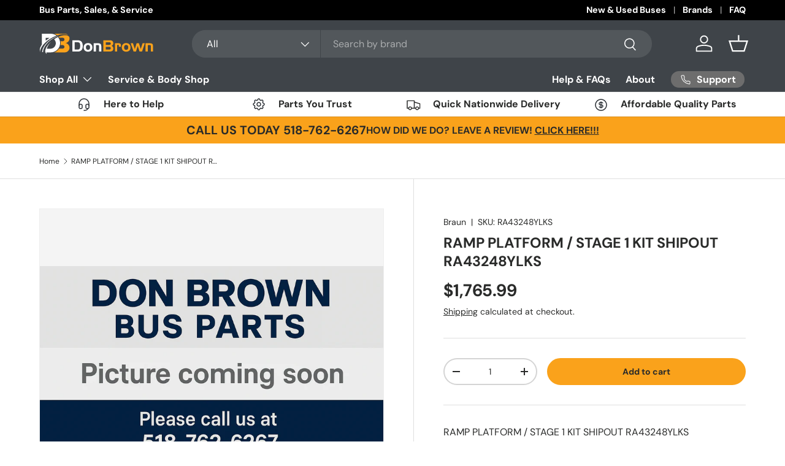

--- FILE ---
content_type: text/javascript; charset=utf-8
request_url: https://donbrownbusparts.com/products/ramp-platform-stage-1-kit-shipout-ra43248ylks.js
body_size: 109
content:
{"id":1927945322594,"title":"RAMP PLATFORM \/ STAGE 1 KIT SHIPOUT   RA43248YLKS","handle":"ramp-platform-stage-1-kit-shipout-ra43248ylks","description":"\u003cp\u003eRAMP PLATFORM \/ STAGE 1 KIT SHIPOUT   RA43248YLKS\u003c\/p\u003e","published_at":"2018-12-04T14:28:47-05:00","created_at":"2018-12-04T14:28:47-05:00","vendor":"Braun","type":"Wheelchair Parts","tags":["Braun"],"price":176599,"price_min":176599,"price_max":176599,"available":true,"price_varies":false,"compare_at_price":null,"compare_at_price_min":0,"compare_at_price_max":0,"compare_at_price_varies":false,"variants":[{"id":18320106848354,"title":"Default Title","option1":"Default Title","option2":null,"option3":null,"sku":"RA43248YLKS","requires_shipping":true,"taxable":true,"featured_image":null,"available":true,"name":"RAMP PLATFORM \/ STAGE 1 KIT SHIPOUT   RA43248YLKS","public_title":null,"options":["Default Title"],"price":176599,"weight":68039,"compare_at_price":null,"inventory_quantity":0,"inventory_management":null,"inventory_policy":"continue","barcode":null,"quantity_rule":{"min":1,"max":null,"increment":1},"quantity_price_breaks":[],"requires_selling_plan":false,"selling_plan_allocations":[]}],"images":["\/\/cdn.shopify.com\/s\/files\/1\/1511\/7456\/files\/don-brown-bus-parts-branded-placeholder-image_6d9cc3a2-cb26-4c9b-a73c-46d221d3da39.png?v=1757518683"],"featured_image":"\/\/cdn.shopify.com\/s\/files\/1\/1511\/7456\/files\/don-brown-bus-parts-branded-placeholder-image_6d9cc3a2-cb26-4c9b-a73c-46d221d3da39.png?v=1757518683","options":[{"name":"Title","position":1,"values":["Default Title"]}],"url":"\/products\/ramp-platform-stage-1-kit-shipout-ra43248ylks","media":[{"alt":"RAMP PLATFORM \/ STAGE 1 KIT SHIPOUT   RA43248YLKS - Don Brown Bus Parts","id":53804301353331,"position":1,"preview_image":{"aspect_ratio":1.5,"height":1024,"width":1536,"src":"https:\/\/cdn.shopify.com\/s\/files\/1\/1511\/7456\/files\/don-brown-bus-parts-branded-placeholder-image_6d9cc3a2-cb26-4c9b-a73c-46d221d3da39.png?v=1757518683"},"aspect_ratio":1.5,"height":1024,"media_type":"image","src":"https:\/\/cdn.shopify.com\/s\/files\/1\/1511\/7456\/files\/don-brown-bus-parts-branded-placeholder-image_6d9cc3a2-cb26-4c9b-a73c-46d221d3da39.png?v=1757518683","width":1536}],"requires_selling_plan":false,"selling_plan_groups":[]}

--- FILE ---
content_type: text/javascript
request_url: https://cdn.shopify.com/extensions/0199f129-bb37-7c22-9129-3b80105ec2a4/qb-app-extension-16/assets/common_qb.js
body_size: -680
content:
//Will vary per environment. Its contents are commonjs (per environment)

--- FILE ---
content_type: image/svg+xml
request_url: https://donbrownbusparts.com/cdn/shop/files/Shipping_Icon_0634523d-d1ad-4705-bda2-40025f8fb5cb.svg?v=1731515546&width=36
body_size: -482
content:
<svg xmlns="http://www.w3.org/2000/svg" fill="none" viewBox="0 0 24 24" height="24" width="24">
<g clip-path="url(#clip0_2348_1385)" id="Shipping Icon">
<g id="Group 55">
<path stroke-linejoin="round" stroke-linecap="round" stroke-width="1.5" stroke="#2A2F35" d="M4 14.1036V11.1036C4 8.98188 4.84285 6.94704 6.34315 5.44675C7.84344 3.94646 9.87827 3.10361 12 3.10361C14.1217 3.10361 16.1566 3.94646 17.6569 5.44675C19.1571 6.94704 20 8.98188 20 11.1036V14.1036" id="Vector"></path>
<path stroke-linejoin="round" stroke-linecap="round" stroke-width="1.5" stroke="#2A2F35" d="M18 19.1036C18 20.7606 15.314 22.1036 12 22.1036" id="Vector_2"></path>
<path stroke-linejoin="round" stroke-linecap="round" stroke-width="1.5" stroke="#2A2F35" d="M4 14.1036C4 13.5732 4.21071 13.0645 4.58579 12.6894C4.96086 12.3143 5.46957 12.1036 6 12.1036H7C7.53043 12.1036 8.03914 12.3143 8.41421 12.6894C8.78929 13.0645 9 13.5732 9 14.1036V17.1036C9 17.634 8.78929 18.1427 8.41421 18.5178C8.03914 18.8929 7.53043 19.1036 7 19.1036H6C5.46957 19.1036 4.96086 18.8929 4.58579 18.5178C4.21071 18.1427 4 17.634 4 17.1036V14.1036Z" id="Vector_3"></path>
<path stroke-linejoin="round" stroke-linecap="round" stroke-width="1.5" stroke="#2A2F35" d="M15 14.1036C15 13.5732 15.2107 13.0645 15.5858 12.6894C15.9609 12.3143 16.4696 12.1036 17 12.1036H18C18.5304 12.1036 19.0391 12.3143 19.4142 12.6894C19.7893 13.0645 20 13.5732 20 14.1036V17.1036C20 17.634 19.7893 18.1427 19.4142 18.5178C19.0391 18.8929 18.5304 19.1036 18 19.1036H17C16.4696 19.1036 15.9609 18.8929 15.5858 18.5178C15.2107 18.1427 15 17.634 15 17.1036V14.1036Z" id="Vector_4"></path>
</g>
</g>
<defs>
<clipPath id="clip0_2348_1385">
<rect transform="translate(0.5 0.603607)" fill="white" height="23" width="23"></rect>
</clipPath>
</defs>
</svg>


--- FILE ---
content_type: text/plain; charset=utf-8
request_url: https://d-ipv6.mmapiws.com/ant_squire
body_size: 156
content:
donbrownbusparts.com;019bf351-77f2-7cc9-aa6a-6494175b7310:c03be442467a47dc50af0a200fe819fc27291b92

--- FILE ---
content_type: image/svg+xml
request_url: https://donbrownbusparts.com/cdn/shop/files/don-brown.svg?v=1727807598&width=186
body_size: 1794
content:
<svg xmlns="http://www.w3.org/2000/svg" fill="none" viewBox="0 0 186 33" height="33" width="186">
<g clip-path="url(#clip0_2071_3422)" id="Layer_1">
<path fill="#FAA21B" d="M24.5634 0.0101318H41.6924C43.8042 0.0101318 45.7216 0.882186 47.106 2.28959C43.5796 3.07551e-05 36.6107 0.643129 33.0475 1.60272C31.7536 1.94953 30.4899 2.34347 29.2529 2.77444C27.8686 1.60609 26.2864 0.666698 24.5668 0.0134988L24.5634 0.0101318ZM48.9664 5.3805C49.1943 6.10104 49.315 6.87209 49.315 7.6667C49.315 11.4613 46.5294 14.633 42.9126 15.2223C46.5294 15.8148 49.315 18.9866 49.315 22.7812C49.315 26.9899 45.8859 30.4377 41.6924 30.4377H24.4863C27.6708 29.2458 30.3859 27.0707 32.2664 24.2829H38.2532C39.822 24.2829 41.1092 22.9933 41.1092 21.4142C41.1092 19.8384 39.8253 18.5455 38.2532 18.5455H34.6967C34.9246 17.468 35.0453 16.3502 35.0453 15.2054C35.0453 14.2054 34.9548 13.2256 34.7805 12.2761H38.2566C39.8253 12.2761 41.1125 10.9866 41.1125 9.40744C41.1125 7.83168 39.8287 6.54212 38.2566 6.54212H32.538C32.1894 5.9933 31.8106 5.46468 31.4016 4.96299C33.738 3.90912 36.0811 3.14145 38.3203 2.76771C44.8333 1.65996 47.8569 3.22899 48.9664 5.37714V5.3805Z" clip-rule="evenodd" fill-rule="evenodd" id="Vector"></path>
<path fill="white" d="M4.33375 0.0101318H18.8984C22.3611 0.0101318 25.559 1.19532 28.1166 3.17848C11.7686 9.26602 0.807385 22.0943 1.2465 30.2223C-0.402707 25.7441 1.75602 21.3266 4.33375 17.6566V0.0101318ZM30.4463 5.41417C32.6787 8.064 34.033 11.4849 34.033 15.2088C34.033 23.5691 27.2249 30.4074 18.9018 30.4074H11.5507C11.5775 31.1381 11.7854 31.9933 12.2647 33C11.7451 32.7812 11.2826 32.3536 10.8636 31.835C7.62882 27.6027 11.7787 20.0606 18.5699 13.6835C15.5263 17.2357 13.2536 20.7239 12.2647 24.468H18.1476C23.0315 24.468 27.0272 20.4546 27.0272 15.5489C27.0272 13.0101 25.9545 10.7071 24.2416 9.07747C26.2428 7.68016 28.3345 6.43437 30.4429 5.4108L30.4463 5.41417ZM10.6054 11.3031C12.6167 9.58589 14.8525 7.93942 17.0615 6.62966H10.6054V11.3031Z" clip-rule="evenodd" fill-rule="evenodd" id="Vector_2"></path>
<path fill="white" d="M62.2405 13.8384H57.7722V25.8485H62.2405C63.9501 25.8485 65.1233 25.4175 65.7736 24.5556C66.4239 23.697 66.749 22.1246 66.749 19.8418C66.749 17.5589 66.4239 16 65.7736 15.1347C65.1266 14.2694 63.9501 13.8384 62.2405 13.8384ZM88.8223 15.532H95.5164C97.5377 15.532 98.979 15.9125 99.8439 16.6801C100.709 17.4478 101.144 18.7138 101.144 20.4849V29.0606H97.5879V20.9226C97.5879 19.9125 97.4304 19.2593 97.1187 18.9529C96.8069 18.6532 96.1801 18.5017 95.2382 18.5017H92.3788V29.0572H88.8223V15.532ZM76.0946 22.303C76.0946 23.5892 76.3929 24.5926 76.9929 25.3098C77.5896 26.0269 78.4276 26.3872 79.5002 26.3872C80.5729 26.3872 81.4009 26.0269 82.0042 25.3098C82.6143 24.5892 82.916 23.5892 82.916 22.303C82.916 21.0168 82.6143 20.0135 82.0143 19.2997C81.4076 18.5859 80.5696 18.229 79.5002 18.229C78.4309 18.229 77.5996 18.5892 76.9963 19.3064C76.3962 20.0236 76.0946 21.0236 76.0946 22.303ZM86.6502 22.303C86.6502 24.4243 86.0066 26.1212 84.7194 27.3872C83.4389 28.6532 81.7026 29.2862 79.5237 29.2862C77.3449 29.2862 75.6085 28.6532 74.3079 27.3805C73.0073 26.1111 72.3604 24.4141 72.3604 22.303C72.3604 20.1919 73.0073 18.4815 74.3079 17.2054C75.6085 15.9293 77.3449 15.2929 79.5237 15.2929C81.7026 15.2929 83.4155 15.9293 84.7127 17.2054C86.0032 18.4815 86.6502 20.1785 86.6502 22.303ZM53.9174 10.6296H62.3176C65.2708 10.6296 67.4496 11.404 68.8575 12.9529C70.262 14.5051 70.9659 16.9125 70.9659 20.1717C70.9659 21.8485 70.7313 23.2963 70.2586 24.5017C69.7893 25.7071 69.0888 26.6869 68.1468 27.4411C67.4228 28.0269 66.6485 28.4411 65.8239 28.6902C65.0026 28.9327 63.8696 29.0572 62.4282 29.0572H53.9174V10.6296Z" id="Vector_3"></path>
<path fill="#FAA21B" d="M108.382 13.936V18.1987H114.023C114.898 18.1987 115.535 18.0236 115.944 17.6768C116.349 17.33 116.554 16.7946 116.554 16.0673C116.554 15.3401 116.349 14.7913 115.944 14.4512C115.535 14.1078 114.898 13.936 114.023 13.936H108.382ZM173.348 15.532H180.042C182.06 15.532 183.505 15.9125 184.369 16.6801C185.234 17.4478 185.67 18.7138 185.67 20.4849V29.0606H182.113V20.9226C182.113 19.9125 181.956 19.2593 181.644 18.9529C181.332 18.6532 180.706 18.5017 179.767 18.5017H176.908V29.0572H173.351V15.532H173.348ZM160.57 19.8216L157.761 29.0606H153.815L149.112 15.5354H152.843L155.813 25L158.75 15.5354H162.527L165.527 25L168.497 15.5354H172.151L167.596 29.0606H163.503L160.566 19.8216H160.57ZM138.309 22.303C138.309 23.5892 138.607 24.5926 139.207 25.3098C139.804 26.0269 140.642 26.3872 141.718 26.3872C142.794 26.3872 143.618 26.0269 144.222 25.3098C144.832 24.5892 145.134 23.5892 145.134 22.303C145.134 21.0168 144.832 20.0135 144.232 19.2997C143.628 18.5859 142.787 18.229 141.718 18.229C140.648 18.229 139.817 18.5892 139.214 19.3064C138.614 20.0236 138.309 21.0236 138.309 22.303ZM148.864 22.303C148.864 24.4243 148.221 26.1212 146.934 27.3872C145.65 28.6532 143.917 29.2862 141.735 29.2862C139.552 29.2862 137.819 28.6532 136.522 27.3805C135.222 26.1111 134.575 24.4141 134.575 22.303C134.575 20.1919 135.222 18.4815 136.522 17.2054C137.823 15.9293 139.559 15.2929 141.735 15.2929C143.91 15.2929 145.63 15.9293 146.924 17.2054C148.214 18.4815 148.861 20.1785 148.861 22.303H148.864ZM123.456 15.532H129.433C130.83 15.532 131.809 15.7845 132.372 16.2896C132.935 16.7946 133.214 17.6801 133.214 18.9394V21.1987H129.818V19.4579C129.818 18.9327 129.724 18.5758 129.536 18.3973C129.349 18.2155 128.923 18.128 128.259 18.128H127.012V29.0606H123.456V15.5354V15.532ZM114.08 25.798C114.962 25.798 115.605 25.6229 116.001 25.2761C116.4 24.9293 116.601 24.3872 116.601 23.6397C116.601 22.8923 116.4 22.3333 115.997 21.9832C115.592 21.633 114.955 21.4579 114.08 21.4579H108.382V25.798H114.08ZM114.616 29.0572H104.527V10.6296H113.946C115.133 10.6296 116.101 10.697 116.846 10.8317C117.59 10.963 118.193 11.1785 118.652 11.468C119.326 11.8956 119.836 12.4478 120.191 13.1246C120.543 13.8014 120.724 14.569 120.724 15.431C120.724 16.4579 120.503 17.33 120.064 18.0438C119.621 18.7576 118.931 19.3569 117.989 19.8418C118.937 20.2424 119.641 20.7812 120.094 21.4647C120.55 22.1482 120.778 23 120.778 24.0303C120.778 25.7509 120.278 27.0202 119.279 27.835C118.284 28.6532 116.728 29.0572 114.623 29.0572H114.616Z" id="Vector_4"></path>
<path fill="white" d="M32.3301 3.30981C19.3275 6.08086 5.33262 18.4075 4.72925 30.0775C5.2991 30.1145 5.74492 30.0169 6.31477 30.0539C5.51363 27.6835 9.47911 11.1886 32.3301 3.31318V3.30981Z" clip-rule="evenodd" fill-rule="evenodd" id="Vector_5"></path>
</g>
<defs>
<clipPath id="clip0_2071_3422">
<rect transform="translate(0.669922)" fill="white" height="33" width="185"></rect>
</clipPath>
</defs>
</svg>


--- FILE ---
content_type: image/svg+xml
request_url: https://donbrownbusparts.com/cdn/shop/files/dollar.svg?v=1731515818&width=36
body_size: -62
content:
<svg width="24" height="24" viewBox="0 0 24 24" fill="none" xmlns="http://www.w3.org/2000/svg">
<g id="Box 1">
<path id="Vector" d="M3 13.1036C3 14.2855 3.23279 15.4558 3.68508 16.5478C4.13738 17.6397 4.80031 18.6318 5.63604 19.4676C6.47177 20.3033 7.46392 20.9662 8.55585 21.4185C9.64778 21.8708 10.8181 22.1036 12 22.1036C13.1819 22.1036 14.3522 21.8708 15.4442 21.4185C16.5361 20.9662 17.5282 20.3033 18.364 19.4676C19.1997 18.6318 19.8626 17.6397 20.3149 16.5478C20.7672 15.4558 21 14.2855 21 13.1036C21 11.9217 20.7672 10.7514 20.3149 9.65946C19.8626 8.56753 19.1997 7.57537 18.364 6.73965C17.5282 5.90392 16.5361 5.24098 15.4442 4.78869C14.3522 4.3364 13.1819 4.10361 12 4.10361C10.8181 4.10361 9.64778 4.3364 8.55585 4.78869C7.46392 5.24098 6.47177 5.90392 5.63604 6.73965C4.80031 7.57537 4.13738 8.56753 3.68508 9.65946C3.23279 10.7514 3 11.9217 3 13.1036Z" stroke="#2A2F35" stroke-width="1.5" stroke-linecap="round" stroke-linejoin="round"/>
<path id="Vector_2" d="M14.8 10.1035C14.6188 9.78928 14.3557 9.53022 14.0386 9.35407C13.7215 9.17792 13.3625 9.09131 13 9.10352H11C10.4696 9.10352 9.96086 9.31423 9.58579 9.68931C9.21071 10.0644 9 10.5731 9 11.1035C9 11.634 9.21071 12.1427 9.58579 12.5177C9.96086 12.8928 10.4696 13.1035 11 13.1035H13C13.5304 13.1035 14.0391 13.3142 14.4142 13.6893C14.7893 14.0644 15 14.5731 15 15.1035C15 15.634 14.7893 16.1427 14.4142 16.5177C14.0391 16.8928 13.5304 17.1035 13 17.1035H11C10.6375 17.1157 10.2785 17.0291 9.96142 16.853C9.64435 16.6768 9.38115 16.4178 9.2 16.1035" stroke="#2A2F35" stroke-width="1.5" stroke-linecap="round" stroke-linejoin="round"/>
<path id="Vector_3" d="M12 8.10361V18.1036" stroke="#2A2F35" stroke-width="1.5" stroke-linecap="round" stroke-linejoin="round"/>
</g>
</svg>
